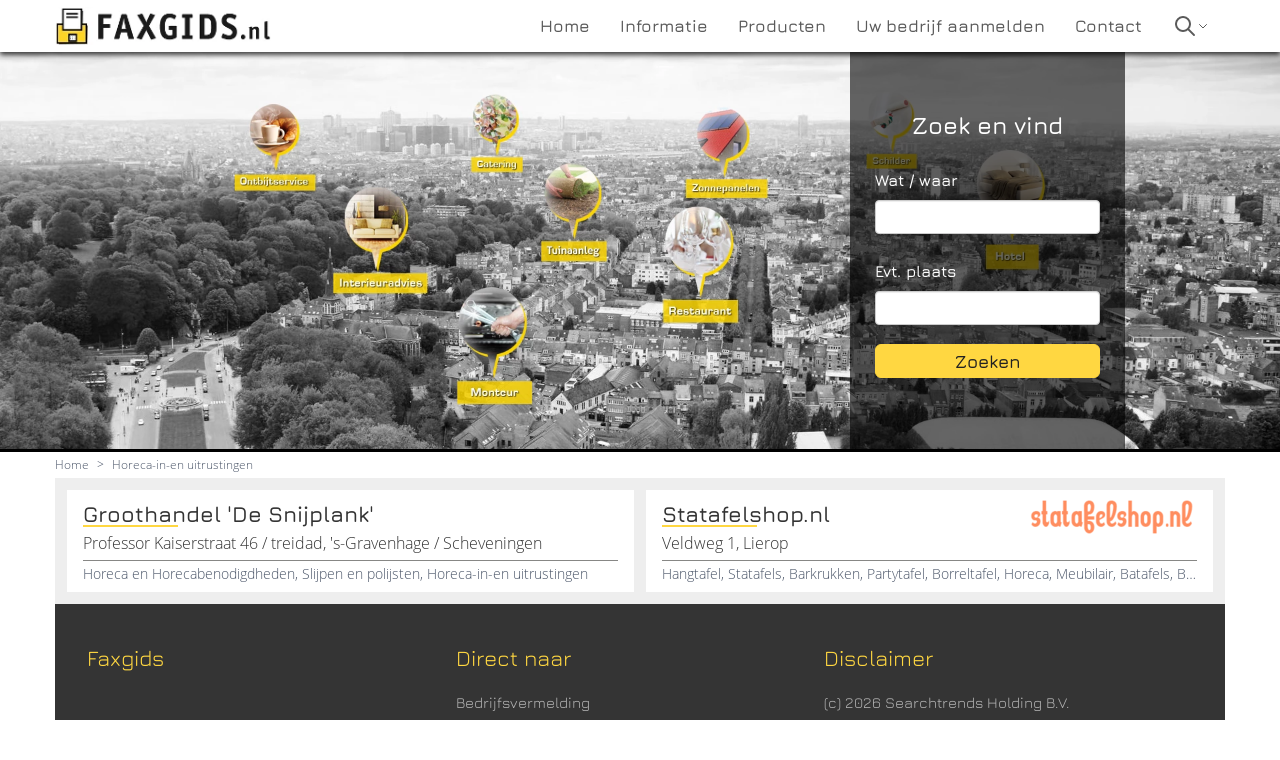

--- FILE ---
content_type: text/html; charset=UTF-8
request_url: https://www.faxgids.nl/rubriek/571793/horeca-in-en-uitrustingen.html
body_size: 2405
content:
<!doctype html>
<html lang="nl">
<head>
    <meta http-equiv="content-type" content="text/html; charset=utf-8">
    <meta http-equiv="X-UA-Compatible" content="IE=edge">
    <meta name="viewport" content="width=device-width, initial-scale=1">
    <link rel="apple-touch-icon" sizes="77x77" href="/images/favicon-77.png">
    <link rel="icon" type="image/png" sizes="32x32" href="/images/favicon-32x32.png">
    <link rel="icon" type="image/png" sizes="16x16" href="/images/favicon-16x16.png">
    <title>Horeca-in-en uitrustingen - Faxgids.nl</title>
    <link rel="stylesheet" href="/css/app.css?id=c3d88bfa07f86c343f60" />
        <meta name="description" content="Resultaten voor Horeca-in-en uitrustingen - Faxgids.nl">
    <meta name="keywords" content="Faxgids, Faxgids.nl, Horeca-in-en uitrustingen">
</head>
<body>

    <nav>
    <div class="navbar align-middle">
        <div class="navbar-wrapper container">
            <div class="fxLogo justify-between">
                <a href="/" title="Faxgids.nl">
                    <picture>
                        <source srcset="/images/faxgids-nl.webp" type="image/webp" width="216" height="40">
                        <source srcset="/images/faxgids-nl.png" type="image/png" width="216" height="40">
                        <img src="/images/faxgids-nl.png" alt="Faxgids.nl" width="216" height="40">
                    </picture>
                </a>
                <div class="fxMobile self-center">
                    <svg class="h-6 w-6" fill="none" stroke-linecap="round" stroke-linejoin="round" stroke-width="2" viewBox="0 0 24 24" stroke="currentColor"><path d="M4 6h16M4 12h16M4 18h16"></path></svg>
                </div>
            </div>
            <div class="fxMenu">
                <ul class="nav">
                    <li ><a href="/"><span>Home</span></a></li>
                    <li ><a href="/informatie" title="Informatie over Faxgids"><span>Informatie</span></a></li>
                    <li ><a href="/producten" title="De producten van Faxgids"><span>Producten</span></a></li>
                    <li ><a href="/aanmelden" title="Aanmelden"><span>Uw bedrijf aanmelden</span></a></li>
                    <li ><a href="/contact" title="Contact opnemen met Faxgids"><span>Contact</span></a></li>
                    <li class="navbar-search">
                        <svg
                            class="navbar-search-icon"
                            fill="none"
                            stroke-linecap="round"
                            stroke-linejoin="round"
                            stroke-width="2"
                            viewBox="0 0 24 24"
                            stroke="currentColor">
                            <path d="M21 21l-6-6m2-5a7 7 0 11-14 0 7 7 0 0114 0z"></path>
                        </svg>
                        <svg class="navbar-search-chevron" fill="none" stroke-linecap="round" stroke-linejoin="round" stroke-width="2" viewBox="0 0 24 24" stroke="currentColor"><path d="M19 9l-7 7-7-7"></path></svg>
                        <div class="navbar-search-box flex hidden">
                            <form action="/search/1" method="get" name="quicksearch">
                                <label for="quicksearch">
                                    <input type="text" id="quicksearch" name="trefwoord" placeholder="Wat zoekt u?">
                                </label>
                                <button type="submit">Zoeken</button>
                            </form>
                        </div>
                    </li>
                </ul>
            </div>
        </div>
    </div>
</nav>

    
    <div class="jumbotron">
    <div class="jumbotron-wrapper">
        <form action="/search/1" method="get" name="search">
            <div class="jumbotron-search">
                <div class="font-semibold pb-4">Zoek en vind</div>

                <div class="w-full pb-4">
                    <label for="trefwoord">
                        Wat / waar
                        <input type="text" id="trefwoord" name="trefwoord">
                    </label>
                </div>

                <div class="w-full pb-4">
                    <label for="plaats">
                        Evt. plaats
                        <input type="text" id="plaats" name="plaats">
                    </label>
                </div>

                <div class="w-full pb-4">
                    <button type="submit">Zoeken</button>
                </div>
            </div>
        </form>
    </div>
</div>

    <div class="container">
        <div class="breadcrumb">
            <ul class="flex">
                <li><a href="/" title="Faxgids.nl">Home</a></li>
                <li>></li>
                <li>
                    <a
                        href="/rubriek/571793/horeca-in-en-uitrustingen.html"
                        title="Horeca-in-en uitrustingen"
                    >
                        Horeca-in-en uitrustingen
                    </a>
                </li>
            </ul>
        </div>

        <div class="searchresults-wrapper">
            <div class="searchresults">
                                    <div class="">
    <div class="searchresult-company opener_1">
        <div>
                        <a href="/17d7514500_horeca-en-horecabenodigdheden-slijpen-en-polijsten-horeca-in-en-uitrustingen-s-gravenhage-scheveningen-zuid-holland.html" title="Groothandel &#039;De Snijplank&#039; - &#039;s-Gravenhage / Scheveningen (Zuid-Holland)">Groothandel &#039;De Snijplank&#039;</a>
            <p>Professor Kaiserstraat 46 / treidad,  &#039;s-Gravenhage / Scheveningen</p>
            <p>
                                            </p>
        </div>
        <div class="searchresult-footer" title="Horeca en Horecabenodigdheden, Slijpen en polijsten, Horeca-in-en uitrustingen">
                            Horeca en Horecabenodigdheden, Slijpen en polijsten, Horeca-in-en uitrustingen
                    </div>
    </div>
</div>
                                    <div class="">
    <div class="searchresult-company opener_2">
        <div>
                            <div class="float-right">
                    <div class="logo"><img src="/logo/4067a40200/statafelshopnl-lierop" class="img-responsive" alt="Statafelshop.nl, Lierop" /></div>
                </div>
                        <a href="/4067a40200_horeca-en-horecabenodigdheden-party-catering-horeca-inrichting-horeca-in-en-uitrustingen-lierop-noord-brabant.html" title="Statafelshop.nl - Lierop (Noord-Brabant)">Statafelshop.nl</a>
            <p>Veldweg 1,  Lierop</p>
            <p>
                                            </p>
        </div>
        <div class="searchresult-footer" title="Hangtafel, Statafels, Barkrukken, Partytafel, Borreltafel, Horeca, Meubilair, Batafels, Bartafel, Alle">
                            Hangtafel, Statafels, Barkrukken, Partytafel, Borreltafel, Horeca, Meubilair, Batafels, Bartafel, Alle
                    </div>
    </div>
</div>
                            </div>
        </div>
    </div>


    <footer>
    <div class="container">

        <div class="footer">
            <div class="flex flex-col">
                <h4>Faxgids</h4>
                <div class="flex-1">
                    <div class="hideGoogleMaps">
                        <a href="javascript:hideGoogleMaps()">De kaart niet meer tonen.</a>
                    </div>
                </div>

                <small class="items-end">Onderdeel van Searchtrends Holding B.V.</small>
            </div>
            <div>
                <h4>Direct naar</h4>
                <a href="/producten#vermelding">Bedrijfsvermelding</a><br>
                <a href="/producten#starter">Starterswebsite</a><br>
                <a href="/producten#sembundel">SEM-bundel</a><br>
                <a href="/aanmelden">Uw bedrijf aanmelden</a><br>
                <a href="https://www.faxgids.nl" target="_blank" rel="noopener" title="Bedrijven in Nederland">Bedrijven in Nederland</a>
            </div>
            <div>
                <h4>Disclaimer</h4>
                (c) 2026 Searchtrends Holding B.V.<br>
                All rights reserved<br>
                <a href="/misc/voorwaardennl.pdf" rel="nofollow">Algemene voorwaarden</a><br>
                <a href="/misc/privacy.pdf">Privacy verklaring</a><br>
                <a href="https://support.google.com/business/answer/7163406" target="_blank" rel="nofollow noopener noreferer">Richtlijnen Mijn Bedrijf</a><br>
                <a href="/contact">Contact opnemen</a><br>
                <a href="/page/sitemap">Sitemap</a>

            </div>
        </div>

        <div class="categories-abc">
                                    <a href="/rubrieken/A" title="Alle rubrieken beginnend met 'A'">A</a>
                                    <a href="/rubrieken/B" title="Alle rubrieken beginnend met 'B'">B</a>
                                    <a href="/rubrieken/C" title="Alle rubrieken beginnend met 'C'">C</a>
                                    <a href="/rubrieken/D" title="Alle rubrieken beginnend met 'D'">D</a>
                                    <a href="/rubrieken/E" title="Alle rubrieken beginnend met 'E'">E</a>
                                    <a href="/rubrieken/F" title="Alle rubrieken beginnend met 'F'">F</a>
                                    <a href="/rubrieken/G" title="Alle rubrieken beginnend met 'G'">G</a>
                                    <a href="/rubrieken/H" title="Alle rubrieken beginnend met 'H'">H</a>
                                    <a href="/rubrieken/I" title="Alle rubrieken beginnend met 'I'">I</a>
                                    <a href="/rubrieken/J" title="Alle rubrieken beginnend met 'J'">J</a>
                                    <a href="/rubrieken/K" title="Alle rubrieken beginnend met 'K'">K</a>
                                    <a href="/rubrieken/L" title="Alle rubrieken beginnend met 'L'">L</a>
                                    <a href="/rubrieken/M" title="Alle rubrieken beginnend met 'M'">M</a>
                                    <a href="/rubrieken/N" title="Alle rubrieken beginnend met 'N'">N</a>
                                    <a href="/rubrieken/O" title="Alle rubrieken beginnend met 'O'">O</a>
                                    <a href="/rubrieken/P" title="Alle rubrieken beginnend met 'P'">P</a>
                                    <a href="/rubrieken/Q" title="Alle rubrieken beginnend met 'Q'">Q</a>
                                    <a href="/rubrieken/R" title="Alle rubrieken beginnend met 'R'">R</a>
                                    <a href="/rubrieken/S" title="Alle rubrieken beginnend met 'S'">S</a>
                                    <a href="/rubrieken/T" title="Alle rubrieken beginnend met 'T'">T</a>
                                    <a href="/rubrieken/U" title="Alle rubrieken beginnend met 'U'">U</a>
                                    <a href="/rubrieken/V" title="Alle rubrieken beginnend met 'V'">V</a>
                                    <a href="/rubrieken/W" title="Alle rubrieken beginnend met 'W'">W</a>
                                    <a href="/rubrieken/X" title="Alle rubrieken beginnend met 'X'">X</a>
                                    <a href="/rubrieken/Y" title="Alle rubrieken beginnend met 'Y'">Y</a>
                                    <a href="/rubrieken/Z" title="Alle rubrieken beginnend met 'Z'">Z</a>
                        </div>
    </div>
</footer>

    
    <script src="/js/app.js?id=61a246c557ae79338d5b"></script>
    </body>
</html>
